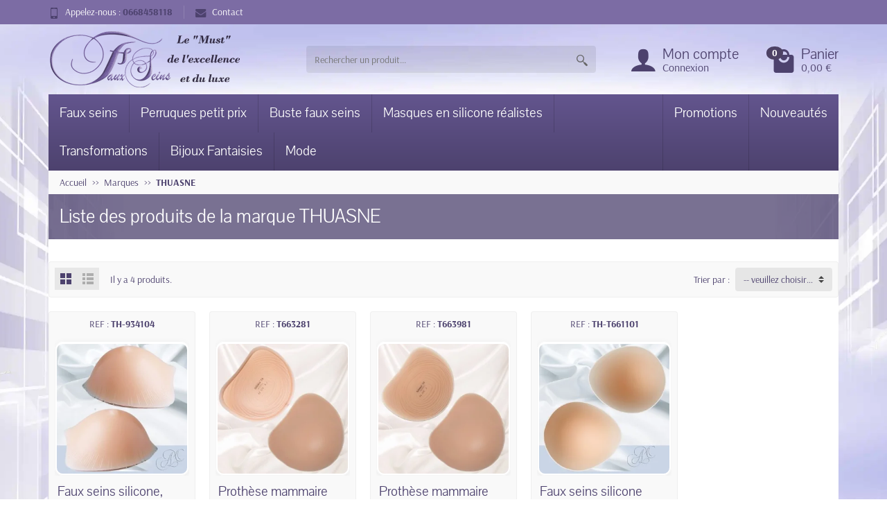

--- FILE ---
content_type: text/html; charset=utf-8
request_url: https://www.fauxseins.fr/brand/58-thuasne
body_size: 17733
content:
<!DOCTYPE html><html class="h-100 m-0" id="shop_1" lang="fr-FR"><head><link rel="preload" href="/themes/universal/assets/fonts/shop_1/arsenal-400.woff2" as="font" crossorigin><link rel="preload" href="/themes/universal/assets/fonts/shop_1/arsenal-700.woff2" as="font" crossorigin><link rel="preload" href="/themes/universal/assets/fonts/shop_1/pavanam-400.woff2" as="font" crossorigin><link rel="preload" href="/themes/universal/assets/fonts/icons/icomoon.css" as="style"><link rel="preload" href="/themes/universal/assets/fonts/icons/icomoon.woff2" as="font" crossorigin><link rel="preload" href="https://www.fauxseins.fr/themes/universal/assets/cache/theme-8fce4b417.css" as="style"><link rel="preload" href="https://www.fauxseins.fr/themes/universal/assets/cache/bottom-475036416.js" as="script"><meta charset="utf-8"><meta http-equiv="x-ua-compatible" content="ie=edge"><title>une gamme complète de prothèses seins externes</title><meta name="description" content="Les prothèses seins externes sont synonymes de sensation agréable et naturelle"><link rel="canonical" href="https://www.fauxseins.fr/brand/58-thuasne"> <script type="application/ld+json">{
    "@context" : "https://schema.org",
    "@type" : "Organization",
    "name" : "www.fauxseins.fr",
    "url" : "https://www.fauxseins.fr/",
          "logo" : {
        "@type" : "ImageObject",
        "url" : "https://www.fauxseins.fr/img/logo-1759859445.jpg"
      }
      }</script> <script type="application/ld+json">{
    "@context" : "https://schema.org",
    "@type" : "WebPage",
    "isPartOf" : {
      "@type" : "WebSite",
      "url" : "https://www.fauxseins.fr/",
      "name" : "www.fauxseins.fr"
    },
    "name" : "une gamme complète de prothèses seins externes",
    "url" : "https://www.fauxseins.fr/brand/58-thuasne"
  }</script> <script type="application/ld+json">{
      "@context" : "https://schema.org",
      "@type" : "BreadcrumbList",
      "itemListElement": [
                  {
            "@type" : "ListItem",
            "position" : 1,
            "name" : "Accueil",
            "item" : "https://www.fauxseins.fr/"
          },                  {
            "@type" : "ListItem",
            "position" : 2,
            "name" : "Marques",
            "item" : "https://www.fauxseins.fr/marques"
          },                  {
            "@type" : "ListItem",
            "position" : 3,
            "name" : "THUASNE",
            "item" : "https://www.fauxseins.fr/brand/58-thuasne"
          }              ]
    }</script> <script type="application/ld+json">{
    "@context" : "https://schema.org",
    "@type" : "ItemList",
    "itemListElement" : [
              {
          "@type" : "ListItem",
          "position" : 1,
          "name" : "Faux seins silicone, forme cœur",
          "url" : "https://www.fauxseins.fr/faux-seins-forme-coeur/11537-32617-faux-seins-silicone-forme-coeur.html#/2346-taille_faux_seins-bonnet_a_4/2401-mamelons-sans_mamelons"
        },              {
          "@type" : "ListItem",
          "position" : 2,
          "name" : "Prothèse mammaire soft &amp; light, forme coeur",
          "url" : "https://www.fauxseins.fr/faux-seins-forme-coeur/11462-32735-prothese-mammaire-soft-light-forme-coeur.html#/2369-differentes_options-la_paire/2373-taille_prothese-10_bonnet_d/2401-mamelons-sans_mamelons"
        },              {
          "@type" : "ListItem",
          "position" : 3,
          "name" : "Prothèse mammaire Elite, forme coeur",
          "url" : "https://www.fauxseins.fr/faux-seins-forme-coeur/11461-32810-prothese-mammaire-elite-forme-coeur.html#/2369-differentes_options-la_paire/2373-taille_prothese-10_bonnet_d/2401-mamelons-sans_mamelons"
        },              {
          "@type" : "ListItem",
          "position" : 4,
          "name" : "Faux seins silicone ovale",
          "url" : "https://www.fauxseins.fr/faux-seins-ovale/9628-32676-seins-silicone-forme-goutte-d-eau.html#/2346-taille_faux_seins-bonnet_a_4"
        }          ]
  }</script> <meta name="twitter:card" content="summary_large_image"><meta property="og:title" content="une gamme complète de prothèses seins externes"><meta property="og:description" content="Les prothèses seins externes sont synonymes de sensation agréable et naturelle"><meta property="og:url" content="https://www.fauxseins.fr/brand/58-thuasne"><meta property="og:site_name" content="www.fauxseins.fr"><meta property="og:type" content="website"><meta name="viewport" content="width=device-width, initial-scale=1, minimum-scale=1"><link rel="icon" type="image/vnd.microsoft.icon" href="https://www.fauxseins.fr/img/favicon.ico?1759916620"><link rel="shortcut icon" type="image/x-icon" href="https://www.fauxseins.fr/img/favicon.ico?1759916620"><link rel="stylesheet" href="https://www.fauxseins.fr/themes/universal/assets/cache/theme-8fce4b417.css" media="all"> <script>var LS_Meta = {"v":"6.6.10"};
          var NPRO_AJAX_URL = {"ajax_url":"https:\/\/www.fauxseins.fr\/module\/newsletterpro\/ajax"};
          var NewsletterProAppStorage = {"ajax_url":"https:\/\/www.fauxseins.fr\/module\/newsletterpro\/ajax","config":{"CROSS_TYPE_CLASS":"np-icon-cross_5"}};
          var NewsletterProAppTranslate = {"global":[],"ajax":{"Oops, an error has occurred.":"Oops, an error has occurred.","Error: The AJAX response is not JSON type.":"Error: The AJAX response is not JSON type."},"popup":{"Oops, an error has occurred.":"Oops, an error has occurred.","close in %s seconds":"close in %s seconds"}};
          var NewsletterPro_Data = {"ajax_url":"https:\/\/www.fauxseins.fr\/module\/newsletterpro\/ajax","isPS17":true,"psVersion":"1.7","configuration":{"CROSS_TYPE_CLASS":"np-icon-cross_5"}};
          var always_load_content = false;
          var baseDir = "https:\/\/www.fauxseins.fr";
          var blockwishlistController = "https:\/\/www.fauxseins.fr\/module\/blockwishlist\/action";
          var drs_id_category = false;
          var drs_id_product = false;
          var drs_secure_key = "a0dcdef46e32376677062fd5f8c69080";
          var drs_url = "\/brand\/58-thuasne";
          var is_mobile = false;
          var prestashop = {"cart":{"products":[],"totals":{"total":{"type":"total","label":"Total","amount":0,"value":"0,00\u00a0\u20ac"},"total_including_tax":{"type":"total","label":"Total TTC","amount":0,"value":"0,00\u00a0\u20ac"},"total_excluding_tax":{"type":"total","label":"Total HT :","amount":0,"value":"0,00\u00a0\u20ac"}},"subtotals":{"products":{"type":"products","label":"Sous-total","amount":0,"value":"0,00\u00a0\u20ac"},"discounts":null,"shipping":{"type":"shipping","label":"Livraison","amount":0,"value":""},"tax":null},"products_count":0,"summary_string":"0 articles","vouchers":{"allowed":0,"added":[]},"discounts":[],"minimalPurchase":0,"minimalPurchaseRequired":""},"currency":{"id":1,"name":"Euro","iso_code":"EUR","iso_code_num":"978","sign":"\u20ac"},"customer":{"lastname":null,"firstname":null,"email":null,"birthday":null,"newsletter":null,"newsletter_date_add":null,"optin":null,"website":null,"company":null,"siret":null,"ape":null,"is_logged":false,"gender":{"type":null,"name":null},"addresses":[]},"country":{"id_zone":1,"id_currency":0,"call_prefix":33,"iso_code":"FR","active":"1","contains_states":"0","need_identification_number":"0","need_zip_code":"1","zip_code_format":"NNNNN","display_tax_label":"0","name":"France","id":8},"language":{"name":"Fran\u00e7ais (French)","iso_code":"fr","locale":"fr-FR","language_code":"fr","active":"1","is_rtl":"0","date_format_lite":"d\/m\/Y","date_format_full":"d\/m\/Y H:i:s","id":1},"page":{"title":"","canonical":"https:\/\/www.fauxseins.fr\/brand\/58-thuasne","meta":{"title":"une gamme compl\u00e8te de proth\u00e8ses seins externes","description":"Les proth\u00e8ses seins externes sont synonymes de sensation agr\u00e9able et naturelle","keywords":"prothese seins externe","robots":"index"},"page_name":"manufacturer","body_classes":{"lang-fr":true,"lang-rtl":false,"country-FR":true,"currency-EUR":true,"layout-full-width":true,"page-manufacturer":true,"tax-display-disabled":true,"page-customer-account":false,"manufacturer-id-58":true,"manufacturer-THUASNE":true},"admin_notifications":[],"password-policy":{"feedbacks":{"0":"Tr\u00e8s faible","1":"Faible","2":"Moyenne","3":"Fort","4":"Tr\u00e8s fort","Straight rows of keys are easy to guess":"Les suites de touches sur le clavier sont faciles \u00e0 deviner","Short keyboard patterns are easy to guess":"Les mod\u00e8les courts sur le clavier sont faciles \u00e0 deviner.","Use a longer keyboard pattern with more turns":"Utilisez une combinaison de touches plus longue et plus complexe.","Repeats like \"aaa\" are easy to guess":"Les r\u00e9p\u00e9titions (ex. : \"aaa\") sont faciles \u00e0 deviner.","Repeats like \"abcabcabc\" are only slightly harder to guess than \"abc\"":"Les r\u00e9p\u00e9titions (ex. : \"abcabcabc\") sont seulement un peu plus difficiles \u00e0 deviner que \"abc\".","Sequences like abc or 6543 are easy to guess":"Les s\u00e9quences (ex. : abc ou 6543) sont faciles \u00e0 deviner.","Recent years are easy to guess":"Les ann\u00e9es r\u00e9centes sont faciles \u00e0 deviner.","Dates are often easy to guess":"Les dates sont souvent faciles \u00e0 deviner.","This is a top-10 common password":"Ce mot de passe figure parmi les 10 mots de passe les plus courants.","This is a top-100 common password":"Ce mot de passe figure parmi les 100 mots de passe les plus courants.","This is a very common password":"Ceci est un mot de passe tr\u00e8s courant.","This is similar to a commonly used password":"Ce mot de passe est similaire \u00e0 un mot de passe couramment utilis\u00e9.","A word by itself is easy to guess":"Un mot seul est facile \u00e0 deviner.","Names and surnames by themselves are easy to guess":"Les noms et les surnoms seuls sont faciles \u00e0 deviner.","Common names and surnames are easy to guess":"Les noms et les pr\u00e9noms courants sont faciles \u00e0 deviner.","Use a few words, avoid common phrases":"Utilisez quelques mots, \u00e9vitez les phrases courantes.","No need for symbols, digits, or uppercase letters":"Pas besoin de symboles, de chiffres ou de majuscules.","Avoid repeated words and characters":"\u00c9viter de r\u00e9p\u00e9ter les mots et les caract\u00e8res.","Avoid sequences":"\u00c9viter les s\u00e9quences.","Avoid recent years":"\u00c9vitez les ann\u00e9es r\u00e9centes.","Avoid years that are associated with you":"\u00c9vitez les ann\u00e9es qui vous sont associ\u00e9es.","Avoid dates and years that are associated with you":"\u00c9vitez les dates et les ann\u00e9es qui vous sont associ\u00e9es.","Capitalization doesn't help very much":"Les majuscules ne sont pas tr\u00e8s utiles.","All-uppercase is almost as easy to guess as all-lowercase":"Un mot de passe tout en majuscules est presque aussi facile \u00e0 deviner qu'un mot de passe tout en minuscules.","Reversed words aren't much harder to guess":"Les mots invers\u00e9s ne sont pas beaucoup plus difficiles \u00e0 deviner.","Predictable substitutions like '@' instead of 'a' don't help very much":"Les substitutions pr\u00e9visibles comme '\"@\" au lieu de \"a\" n'aident pas beaucoup.","Add another word or two. Uncommon words are better.":"Ajoutez un autre mot ou deux. Pr\u00e9f\u00e9rez les mots peu courants."}}},"shop":{"name":"www.fauxseins.fr","logo":"https:\/\/www.fauxseins.fr\/img\/logo-1759859445.jpg","stores_icon":"https:\/\/www.fauxseins.fr\/img\/logo_stores.png","favicon":"https:\/\/www.fauxseins.fr\/img\/favicon.ico"},"core_js_public_path":"\/themes\/","urls":{"base_url":"https:\/\/www.fauxseins.fr\/","current_url":"https:\/\/www.fauxseins.fr\/brand\/58-thuasne","shop_domain_url":"https:\/\/www.fauxseins.fr","img_ps_url":"https:\/\/www.fauxseins.fr\/img\/","img_cat_url":"https:\/\/www.fauxseins.fr\/img\/c\/","img_lang_url":"https:\/\/www.fauxseins.fr\/img\/l\/","img_prod_url":"https:\/\/www.fauxseins.fr\/img\/p\/","img_manu_url":"https:\/\/www.fauxseins.fr\/img\/m\/","img_sup_url":"https:\/\/www.fauxseins.fr\/img\/su\/","img_ship_url":"https:\/\/www.fauxseins.fr\/img\/s\/","img_store_url":"https:\/\/www.fauxseins.fr\/img\/st\/","img_col_url":"https:\/\/www.fauxseins.fr\/img\/co\/","img_url":"https:\/\/www.fauxseins.fr\/themes\/universal\/assets\/img\/","css_url":"https:\/\/www.fauxseins.fr\/themes\/universal\/assets\/css\/","js_url":"https:\/\/www.fauxseins.fr\/themes\/universal\/assets\/js\/","pic_url":"https:\/\/www.fauxseins.fr\/upload\/","theme_assets":"https:\/\/www.fauxseins.fr\/themes\/universal\/assets\/","theme_dir":"https:\/\/www.fauxseins.fr\/themes\/universal\/","pages":{"address":"https:\/\/www.fauxseins.fr\/adresse","addresses":"https:\/\/www.fauxseins.fr\/adresses","authentication":"https:\/\/www.fauxseins.fr\/connexion","manufacturer":"https:\/\/www.fauxseins.fr\/marques","cart":"https:\/\/www.fauxseins.fr\/panier","category":"https:\/\/www.fauxseins.fr\/index.php?controller=category","cms":"https:\/\/www.fauxseins.fr\/index.php?controller=cms","contact":"https:\/\/www.fauxseins.fr\/nous-contacter","discount":"https:\/\/www.fauxseins.fr\/reduction","guest_tracking":"https:\/\/www.fauxseins.fr\/suivi-commande-invite","history":"https:\/\/www.fauxseins.fr\/historique-commandes","identity":"https:\/\/www.fauxseins.fr\/identite","index":"https:\/\/www.fauxseins.fr\/","my_account":"https:\/\/www.fauxseins.fr\/mon-compte","order_confirmation":"https:\/\/www.fauxseins.fr\/confirmation-commande","order_detail":"https:\/\/www.fauxseins.fr\/index.php?controller=order-detail","order_follow":"https:\/\/www.fauxseins.fr\/suivi-commande","order":"https:\/\/www.fauxseins.fr\/commande","order_return":"https:\/\/www.fauxseins.fr\/index.php?controller=order-return","order_slip":"https:\/\/www.fauxseins.fr\/avoirs","pagenotfound":"https:\/\/www.fauxseins.fr\/page-introuvable","password":"https:\/\/www.fauxseins.fr\/recuperation-mot-de-passe","pdf_invoice":"https:\/\/www.fauxseins.fr\/index.php?controller=pdf-invoice","pdf_order_return":"https:\/\/www.fauxseins.fr\/index.php?controller=pdf-order-return","pdf_order_slip":"https:\/\/www.fauxseins.fr\/index.php?controller=pdf-order-slip","prices_drop":"https:\/\/www.fauxseins.fr\/promotions","product":"https:\/\/www.fauxseins.fr\/index.php?controller=product","registration":"https:\/\/www.fauxseins.fr\/index.php?controller=registration","search":"https:\/\/www.fauxseins.fr\/recherche","sitemap":"https:\/\/www.fauxseins.fr\/plan-site","stores":"https:\/\/www.fauxseins.fr\/magasins","supplier":"https:\/\/www.fauxseins.fr\/fournisseur","new_products":"https:\/\/www.fauxseins.fr\/nouveaux-produits","brands":"https:\/\/www.fauxseins.fr\/marques","register":"https:\/\/www.fauxseins.fr\/index.php?controller=registration","order_login":"https:\/\/www.fauxseins.fr\/commande?login=1"},"alternative_langs":[],"actions":{"logout":"https:\/\/www.fauxseins.fr\/?mylogout="},"no_picture_image":{"bySize":{"small_default":{"url":"https:\/\/www.fauxseins.fr\/img\/p\/fr-default-small_default.jpg","width":50,"height":50},"small_portrait_default":{"url":"https:\/\/www.fauxseins.fr\/img\/p\/fr-default-small_portrait_default.jpg","width":50,"height":75},"medium_default":{"url":"https:\/\/www.fauxseins.fr\/img\/p\/fr-default-medium_default.jpg","width":100,"height":100},"cart_default":{"url":"https:\/\/www.fauxseins.fr\/img\/p\/fr-default-cart_default.jpg","width":100,"height":100},"medium_portrait_default":{"url":"https:\/\/www.fauxseins.fr\/img\/p\/fr-default-medium_portrait_default.jpg","width":100,"height":150},"home_default":{"url":"https:\/\/www.fauxseins.fr\/img\/p\/fr-default-home_default.jpg","width":280,"height":280},"home_portrait_default":{"url":"https:\/\/www.fauxseins.fr\/img\/p\/fr-default-home_portrait_default.jpg","width":360,"height":540},"large_default":{"url":"https:\/\/www.fauxseins.fr\/img\/p\/fr-default-large_default.jpg","width":800,"height":800},"large_portrait_default":{"url":"https:\/\/www.fauxseins.fr\/img\/p\/fr-default-large_portrait_default.jpg","width":800,"height":800}},"small":{"url":"https:\/\/www.fauxseins.fr\/img\/p\/fr-default-small_default.jpg","width":50,"height":50},"medium":{"url":"https:\/\/www.fauxseins.fr\/img\/p\/fr-default-medium_portrait_default.jpg","width":100,"height":150},"large":{"url":"https:\/\/www.fauxseins.fr\/img\/p\/fr-default-large_portrait_default.jpg","width":800,"height":800},"legend":""}},"configuration":{"display_taxes_label":false,"display_prices_tax_incl":true,"is_catalog":false,"show_prices":true,"opt_in":{"partner":true},"quantity_discount":{"type":"discount","label":"Remise sur prix unitaire"},"voucher_enabled":0,"return_enabled":0},"field_required":[],"breadcrumb":{"links":[{"title":"Accueil","url":"https:\/\/www.fauxseins.fr\/"},{"title":"Marques","url":"https:\/\/www.fauxseins.fr\/marques"},{"title":"THUASNE","url":"https:\/\/www.fauxseins.fr\/brand\/58-thuasne"}],"count":3},"link":{"protocol_link":"https:\/\/","protocol_content":"https:\/\/"},"time":1768828402,"static_token":"68a5ab7b32324e6aae6843e3102a1f3f","token":"ab81590a7b52a844b28f8c92eb8fe40a","debug":false};
          var productsAlreadyTagged = [];
          var psemailsubscription_subscription = "https:\/\/www.fauxseins.fr\/module\/ps_emailsubscription\/subscription";
          var removeFromWishlistUrl = "https:\/\/www.fauxseins.fr\/module\/blockwishlist\/action?action=deleteProductFromWishlist";
          var ssIsCeInstalled = false;
          var ss_link_image_webp = "https:\/\/www.fauxseins.fr\/modules\/ets_superspeed\/views\/img\/en.webp";
          var steasyvideo = {"miniature":{"current":[],"desktop":{"display":2,"selector":".js-product-miniature","video_selector":".product-thumbnail","video_append":0,"video_position":0,"button_selector":".thumbnail-top","button_append":0,"button_position":0,"button_layout":0,"button_hide":1,"video_template":"","button_template":"","player_settings":{"autoplay":0,"muted":1,"loop":1,"controls":1},"hover_element":""},"mobile":{"display":2,"selector":".js-product-miniature","video_selector":".product-thumbnail","video_append":0,"video_position":0,"button_selector":".thumbnail-top","button_append":0,"button_position":0,"button_layout":0,"button_hide":1,"video_template":"","button_template":"","player_settings":{"autoplay":1,"muted":1,"loop":1,"controls":0}}},"gallery":{"current":[],"desktop":{"display":7,"video_selector":".page-product:not(.modal-open) .images-container .product-cover","video_append":0,"video_position":0,"button_selector":".page-product:not(.modal-open) .images-container .product-cover","button_append":0,"button_position":0,"button_layout":3,"button_hide":1,"close_video":0,"type":0,"thumbnail_type":5,"slider_append":0,"thumbnail_append":0,"slider_selector":"","thumbnail_selector":"","thumbnail_item_selector":".images-container .thumb-container","has_custom_button_template":false,"has_custom_video_template":false,"player_settings":{"autoplay":0,"muted":1,"loop":1,"controls":1}},"mobile":{"display":0,"video_selector":".page-product:not(.modal-open) .images-container .product-cover","video_append":0,"video_position":0,"button_selector":".page-product:not(.modal-open) .images-container .product-cover","button_append":0,"button_position":0,"button_layout":0,"button_hide":1,"close_video":0,"type":0,"thumbnail_type":5,"slider_append":0,"thumbnail_append":0,"slider_selector":"","thumbnail_selector":"","thumbnail_item_selector":".images-container .thumb-container","has_custom_button_template":false,"has_custom_video_template":false,"player_settings":{"autoplay":1,"muted":1,"loop":1,"controls":1}},"quickview":{"display":0,"video_selector":".modal.quickview .images-container .product-cover","video_append":0,"video_position":0,"button_selector":".modal.quickview .images-container .product-cover","button_append":0,"button_position":0,"button_layout":0,"button_hide":1,"close_video":0,"type":0,"thumbnail_type":5,"slider_append":0,"thumbnail_append":0,"slider_selector":"","thumbnail_selector":"","thumbnail_item_selector":".images-container .thumb-container","has_custom_button_template":false,"has_custom_video_template":false,"player_settings":{"autoplay":1,"muted":1,"loop":1,"controls":1}}},"theme_name":"universal","maximum_tries":10,"play_video_text":"Lire la vid\u00e9o","get_videos_url":"https:\/\/www.fauxseins.fr\/module\/steasyvideo\/ajax"};
          var wishlistAddProductToCartUrl = "https:\/\/www.fauxseins.fr\/module\/blockwishlist\/action?action=addProductToCart";
          var wishlistUrl = "https:\/\/www.fauxseins.fr\/module\/blockwishlist\/view";
        var statictoken = "68a5ab7b32324e6aae6843e3102a1f3f";
    var listdisplay = 1;
    var listproducts = 4;
    var listbutton = 0;
    var menuwidth = "page";</script> <script type="text/javascript">var sp_link_base ='https://www.fauxseins.fr';</script> <style></style> <script type="text/javascript">function renderDataAjax(jsonData)
{
    for (var key in jsonData) {
	    if(key=='java_script')
        {
            $('body').append(jsonData[key]);
        }
        else
            if($('#ets_speed_dy_'+key).length)
            {
                if($('#ets_speed_dy_'+key+' #layer_cart').length)
                {
                    $('#ets_speed_dy_'+key).before($('#ets_speed_dy_'+key+' #layer_cart').clone());
                    $('#ets_speed_dy_'+key+' #layer_cart').remove();
                    $('#layer_cart').before('<div class="layer_cart_overlay"></div>');
                }
                $('.ets_speed_dynamic_hook[id="ets_speed_dy_'+key+'"]').replaceWith(jsonData[key]);
            }
              
    }
    if($('#header .shopping_cart').length && $('#header .cart_block').length)
    {
        var shopping_cart = new HoverWatcher('#header .shopping_cart');
        var cart_block = new HoverWatcher('#header .cart_block');
        $("#header .shopping_cart a:first").hover(
    		function(){
    			if (ajaxCart.nb_total_products > 0 || parseInt($('.ajax_cart_quantity').html()) > 0)
    				$("#header .cart_block").stop(true, true).slideDown(450);
    		},
    		function(){
    			setTimeout(function(){
    				if (!shopping_cart.isHoveringOver() && !cart_block.isHoveringOver())
    					$("#header .cart_block").stop(true, true).slideUp(450);
    			}, 200);
    		}
    	);
    }
    if(typeof jsonData.custom_js!== undefined && jsonData.custom_js)
        $('head').append('<script src="'+sp_link_base+'/modules/ets_superspeed/views/js/script_custom.js">');
}</script> <style>.layered_filter_ul .radio,.layered_filter_ul .checkbox {
    display: inline-block;
}
.ets_speed_dynamic_hook .cart-products-count{
    display:none!important;
}
.ets_speed_dynamic_hook .ajax_cart_quantity ,.ets_speed_dynamic_hook .ajax_cart_product_txt,.ets_speed_dynamic_hook .ajax_cart_product_txt_s{
    display:none!important;
}
.ets_speed_dynamic_hook .shopping_cart > a:first-child:after {
    display:none!important;
}</style><script async src="https://www.googletagmanager.com/gtag/js?id=GA4-398016745"></script> <script>window.dataLayer = window.dataLayer || [];
  function gtag(){dataLayer.push(arguments);}
  gtag('js', new Date());
  gtag(
    'config',
    'GA4-398016745',
    {
      'debug_mode':false
                      }
  );</script> <style type="text/css">/* 
        CSS
        Custom Style Sheet with ultimatebackground01 module
    */

    html {
        height: auto;
        min-height: 100%;
        background: none;
    }
    body {
                
        
                    background-image: url('/modules/ultimatebackground01/views/upload/background_image-s1.webp?1759854820') !important;
            background-repeat: no-repeat !important;
            background-position: center top !important;
            background-size: cover !important;            background-attachment: fixed !important;            }</style> <script>var pluginData = pluginData ? pluginData : { };
    pluginData['bx'] = pluginData['bx'] ? pluginData['bx'] : { };
    pluginData['bx'].translation = {"error":{"carrierNotFound":"Unable to find carrier","couldNotSelectPoint":"An error occurred during parcel point selection"},"text":{"openingHours":"Opening hours","chooseParcelPoint":"Choose this parcel point","closeMap":"Close map","closedLabel":"Closed     "},"day":{"MONDAY":"monday","TUESDAY":"tuesday","WEDNESDAY":"wednesday","THURSDAY":"thursday","FRIDAY":"friday","SATURDAY":"saturday","SUNDAY":"sunday"},"distance":"%s km away"};
    pluginData['bx'].mapUrl = "https://maps.boxtal.com/styles/boxtal/style.json?access_token=eyJhbGciOiJSUzI1NiIsInR5cCI6IkpXVCJ9.[base64].[base64]";
    pluginData['bx'].mapLogoImageUrl = "https://resource.boxtal.com/images/boxtal-maps.svg";
    pluginData['bx'].mapLogoHrefUrl = "https://www.boxtal.com";
    pluginData['bx'].ajaxUrl = "https://www.fauxseins.fr/module/boxtalconnect/ajax";
    pluginData['bx'].token = "68a5ab7b32324e6aae6843e3102a1f3f";</script> <meta name="generator" content="Powered by Creative Slider 6.6.10 - Multi-Purpose, Responsive, Parallax, Mobile-Friendly Slider Module for PrestaShop." /><style>.video-js .vjs-control-bar,.video-js .vjs-menu-button .vjs-menu-content{background-color: #4d426e; }.video-js{color: #ffffff; }.video-js .vjs-big-play-button{border-width: 0px; }.st_easy_video_close .vjs-icon-placeholder{border-width: 0px; }.st_easy_video_box.st_easy_video_box_absolute{z-index: 9;}.st_easy_video_btn{z-index: 10;}.st_easy_video_play_1.st_easy_video_btn_absolute{ top: auto;left: 10px;right: auto; bottom: 0px; }.st_easy_video_play_1 .st_play_video_text{color: #ffffff; }.st_easy_video_play_1 .st_play_video_text{background-color: #5b4e82;padding: 0 3px 1px;}.st_easy_video_close_1.st_easy_video_btn_absolute{ top: 0px;left: auto;right: 0px; bottom: auto; }.st_easy_video_play_icon.st_easy_video_btn_absolute{ margin-left: -18px;margin-top: -18px;top: 50%;left: 50%;right: auto; bottom: auto; }.st_easy_video_play_1 .vjs-icon-placeholder{color: #ffffff; }.st_easy_video_play_1 .vjs-icon-placeholder{background-color: #5b4e82; }.st_easy_video_play_1 .vjs-icon-placeholder{border-width: 0px; }.st_easy_video_close_1 .vjs-icon-placeholder{border-width: 0px; }.st_easy_video_play_icon .vjs-icon-placeholder{border-width: 0px; }.js-product-miniature .st_easy_video_box.st_easy_video_box_absolute{z-index: 1;}.js-product-miniature .st_easy_video_btn{z-index: 2;}.st_easy_video_play_0.st_easy_video_btn_absolute{ top: auto;left: auto;right: 10px; bottom: 10px; }.st_easy_video_close_0.st_easy_video_btn_absolute{ top: 0px;left: auto;right: 0px; bottom: auto; }.st_easy_video_play_0 .vjs-icon-placeholder{color: #ffffff; }.st_easy_video_play_0 .vjs-icon-placeholder{background-color: rgba(91,78,130,0.6); }.st_easy_video_play_0:hover .vjs-icon-placeholder{color:#ffffff;}.st_easy_video_play_0:hover .vjs-icon-placeholder{background-color: rgba(91,78,130,0.6);  border-color:: rgba(91,78,130,0.6);}.st_easy_video_play_0 .vjs-icon-placeholder{border-width: 0px; }.st_easy_video_close_0 .vjs-icon-placeholder{border-width: 0px; }.modal.quickview .st_easy_video_box.st_easy_video_box_absolute, .stsb_side_panel_show[data-elementor-type="quickview"] .st_easy_video_box.st_easy_video_box_absolute{z-index: 9;}.modal.quickview .st_easy_video_btn, .stsb_side_panel_show[data-elementor-type="quickview"] .st_easy_video_btn{z-index: 10;}.modal.quickview .st_easy_video_play_1.st_easy_video_btn_absolute, .stsb_side_panel_show[data-elementor-type="quickview"] .st_easy_video_play_1.st_easy_video_btn_absolute{ margin-left: -0px;margin-top: -0px;top: 50%;left: 50%;right: auto; bottom: auto; }.modal.quickview .st_easy_video_close_1.st_easy_video_btn_absolute, .stsb_side_panel_show[data-elementor-type="quickview"] .st_easy_video_close_1.st_easy_video_btn_absolute{ top: 0px;left: auto;right: 0px; bottom: auto; }.modal.quickview .st_easy_video_play_icon.st_easy_video_btn_absolute, .stsb_side_panel_show[data-elementor-type="quickview"] .st_easy_video_play_icon.st_easy_video_btn_absolute{ margin-left: -18px;margin-top: -18px;top: 50%;left: 50%;right: auto; bottom: auto; }.modal.quickview .st_easy_video_play_1 .vjs-icon-placeholder, .stsb_side_panel_show[data-elementor-type="quickview"] .st_easy_video_play_1 .vjs-icon-placeholder{border-width: 0px; }.modal.quickview .st_easy_video_close_1 .vjs-icon-placeholder, .stsb_side_panel_show[data-elementor-type="quickview"] .st_easy_video_close_1 .vjs-icon-placeholder{border-width: 0px; }.modal.quickview .st_easy_video_play_icon .vjs-icon-placeholder, .stsb_side_panel_show[data-elementor-type="quickview"] .st_easy_video_play_icon .vjs-icon-placeholder{border-width: 0px; }/* Bouton play Video.js – visible en permanence, haut à droite */
.video-js .vjs-big-play-button {
  top: 12px !important;
  right: 12px !important;
  bottom: auto !important;
  left: auto !important;
  margin: 0 !important;
  transform: none !important;

  font-size: 2.2em !important;
  border-radius: 999px !important;
 background-color: rgba(91,78,130,1) !important; /* couleur boutique #5b4e82 */
  border: none !important;
  opacity: 1 !important; /* TOUJOURS visible */
}</style> <script type="text/javascript">/**
* Since 2013 Ovidiu Cimpean
*
* Ovidiu Cimpean - Newsletter Pro © All rights reserved.
*
* DISCLAIMER
*
* Do not edit, modify or copy this file.
* If you wish to customize it, contact us at addons4prestashop@gmail.com.
*
* @author    Ovidiu Cimpean <addons4prestashop@gmail.com>
* @copyright Since 2013 Ovidiu Cimpean
* @license   Do not edit, modify or copy this file
* @version   Release: 4
*/

var NewsletterPro_Ready = NewsletterPro_Ready || ({
	init: function() {
		this.callbacks = [];
		return this;
	},

	load: function(callback) {
		this.callbacks.push(callback);
	},

	dispatch: function(box) {
		for (var i = 0; i < this.callbacks.length; i++) {
			this.callbacks[i](box);
		}
	}
}.init());</script> </head><body class="lang-fr country-fr currency-eur layout-full-width page-manufacturer tax-display-disabled manufacturer-id-58 manufacturer-thuasne h-100 d-flex flex-column" id="manufacturer"><header class="flex-shrink-0" id="header-container"><div class="header-banner"></div><div class="header-nav w-100"><div class="container d-flex align-items-center h-100"><div class="pointer hidden-lg-up mr-2 pr-2 pr-sm-3" id="menu-icon"> <i class="icon-list-single text-primary mr-2" aria-hidden="true"></i> <span class="text-uppercase align-bottom hidden-xs-down">Menu</span></div><div class="header-nav-links d-flex align-items-center hidden-sm-down mr-auto"><div class="link-phone header-nav-link mr-3 pr-3"> <i class="icon-mobile text-primary mr-2" aria-hidden="true"></i>Appelez-nous : <span class="text-primary font-weight-bold">0668458118</span></div><div class="link-contact header-nav-link"> <span data-ob="aHR0cHM6Ly93d3cuZmF1eHNlaW5zLmZyL25vdXMtY29udGFjdGVy"> <i class="icon-mail text-primary mr-2" aria-hidden="true"></i>Contact </span></div></div><div class="mobile-user-info hidden-md-up ml-auto"> <span class="d-block mt-1 mr-1" data-ob="aHR0cHM6Ly93d3cuZmF1eHNlaW5zLmZyL21vbi1jb21wdGU="> <i class="icon-user text-primary" aria-hidden="true"></i> </span></div><div class="mobile-shopping-cart hidden-md-up ml-2 pl-2"> <span class="d-block ml-1" data-ob="aHR0cHM6Ly93d3cuZmF1eHNlaW5zLmZyL3Bhbmllcj9hY3Rpb249c2hvdw=="> <i class="icon-shopping-basket-round text-primary" aria-hidden="true"></i> <span class="badge badge-primary rounded-circle ml-2 px-2">0</span> </span></div></div></div><div class="header-top"><div class="container d-flex justify-content-center justify-content-md-between align-items-center py-2"> <a class="mr-0 mr-md-auto" id="header-logo" href="https://www.fauxseins.fr/"> <img src="https://www.fauxseins.fr/img/logo-1759859445.jpg" alt="www.fauxseins.fr" width="280" height="85" decoding="async"> </a><div id="_desktop_search_widget" class="flex-grow-1 hidden-md-down"><div class="search-widget p-3 p-lg-0" id="search_widget" data-search-controller-url="//www.fauxseins.fr/recherche"><form class="needs-validation" method="get" action="//www.fauxseins.fr/recherche" role="search"><input name="controller" type="hidden" value="search"><div class="input-group rounded"> <input class="search_query form-control" name="s" type="text" placeholder="Rechercher un produit..." aria-label="Rechercher un produit" required> <span class="input-group-btn"> <button class="btn px-1" type="submit" aria-label="Rechercher un produit"> <i class="icon-magnifier position-static" aria-hidden="true"></i> </button> </span></div></form></div></div><div class="user-info position-relative hidden-sm-down"><span class="account-block d-flex align-items-end pointer" tabindex="0"> <i class="icon-user d-block text-primary" aria-hidden="true"></i> <span class="ml-2"> <span class="h3 d-block mb-0">Mon compte</span> <span class="login text-primary">Connexion</span> </span> </span><div class="user-block card card-block position-absolute hidden py-2 mt-1"><div class="d-flex flex-column"> <span class="py-2" data-ob="aHR0cHM6Ly93d3cuZmF1eHNlaW5zLmZyL21vbi1jb21wdGU=">Mon compte</span> <span class="border-top py-2" data-ob="aHR0cHM6Ly93d3cuZmF1eHNlaW5zLmZyL2lkZW50aXRl">Mes informations</span> <span class="border-top py-2" data-ob="aHR0cHM6Ly93d3cuZmF1eHNlaW5zLmZyL2FkcmVzc2Vz">Mes adresses</span> <span class="border-top py-2" data-ob="aHR0cHM6Ly93d3cuZmF1eHNlaW5zLmZyL2hpc3RvcmlxdWUtY29tbWFuZGVz">Mes commandes</span> <span class="login border-top text-primary pt-2 pb-1" data-ob="aHR0cHM6Ly93d3cuZmF1eHNlaW5zLmZyL21vbi1jb21wdGU=">Connexion</span> <span> ou <span class="text-primary" data-ob="aHR0cHM6Ly93d3cuZmF1eHNlaW5zLmZyL2luZGV4LnBocD9jb250cm9sbGVyPXJlZ2lzdHJhdGlvbg==">Créer un compte</span> </span></div></div></div><div class="position-relative hidden-sm-down" id="shopping-cart"><div class="blockcart" data-refresh-url="//www.fauxseins.fr/module/ps_shoppingcart/ajax"><span class="shopping-cart-block d-flex align-items-end pointer ml-5" tabindex="0"> <span class="position-relative"> <i class="icon-shopping-bag-paper d-block text-primary" aria-hidden="true"></i> <span class="shopping-cart-products-count badge badge-secondary position-absolute rounded-circle px-2">0</span> </span> <span class="ml-2"> <span class="shopping-cart-title h3 d-block mb-0">Panier</span> <span class="shopping-cart-total text-primary">0,00&nbsp;€</span> </span> </span><div class="shopping-cart-details card card-block position-absolute hidden mt-1"><div class="text-center">Votre panier est vide</div></div></div></div></div></div><div class="header-menu "><div class="container"><nav class="menu js-top-menu menu-bg d-flex position-relative hidden-md-down" id="_desktop_top_menu"><ul class="top-menu list-unstyled d-lg-flex flex-wrap mr-auto" id="top-menu" data-depth="0"><li class="category-755 category "> <span class="dropdown-item bg-transparent position-relative text-wrap " data-ob="aHR0cHM6Ly93d3cuZmF1eHNlaW5zLmZyLzc1NS1mYXV4LXNlaW5z" data-depth="0"> Faux seins <span class="collapse-icon navbar-toggler d-flex align-items-center position-absolute h-100 hidden-lg-up py-0 px-3" data-toggle="collapse" data-target="#top_sub_menu_category-755"> <i class="icon-angle-down" aria-hidden="true"></i> </span> </span><div class="collapse sub-menu js-sub-menu bg-white" id="top_sub_menu_category-755" data-parent="#top-menu"><ul class="top-menu list-unstyled d-lg-flex flex-wrap mr-auto" data-depth="1"><li class="category-788 category col-lg-2"> <span class="dropdown-item dropdown-submenu bg-transparent position-relative text-wrap " data-ob="aHR0cHM6Ly93d3cuZmF1eHNlaW5zLmZyLzc4OC1mYXV4LXNlaW5zLXBldGl0LXByaXg=" data-depth="1"> Faux seins petit prix </span></li><li class="category-995 category col-lg-2"> <span class="dropdown-item dropdown-submenu bg-transparent position-relative text-wrap " data-ob="aHR0cHM6Ly93d3cuZmF1eHNlaW5zLmZyLzk5NS1saW5nZXJpZS1zcGVjaWFsLWZhdXgtc2VpbnM=" data-depth="1"> Lingerie spécial faux seins <span class="collapse-icon navbar-toggler d-flex align-items-center position-absolute h-100 hidden-lg-up py-0 px-3" data-toggle="collapse" data-target="#top_sub_menu_category-995"> <i class="icon-angle-down" aria-hidden="true"></i> </span> </span><div class="collapse sub-sub-menu bg-white" id="top_sub_menu_category-995" data-parent=".sub-menu.show"><ul class="top-menu list-unstyled mr-auto" data-depth="2"><li class="category-542 category "> <span class="dropdown-item bg-transparent position-relative text-wrap " data-ob="aHR0cHM6Ly93d3cuZmF1eHNlaW5zLmZyLzU0Mi1zb3V0aWVuLWdvcmdlLWZhdXgtc2VpbnM=" data-depth="2"> Soutien-gorge faux seins </span></li><li class="category-923 category "> <span class="dropdown-item bg-transparent position-relative text-wrap " data-ob="aHR0cHM6Ly93d3cuZmF1eHNlaW5zLmZyLzkyMy1lbnNlbWJsZS1saW5nZXJpZS1zcGVjaWFsLWZhdXgtc2VpbnM=" data-depth="2"> Ensemble lingerie spécial faux seins </span></li></ul></div></li><li class="category-915 category col-lg-2"> <span class="dropdown-item dropdown-submenu bg-transparent position-relative text-wrap " data-ob="aHR0cHM6Ly93d3cuZmF1eHNlaW5zLmZyLzkxNS1mYXV4LXNlaW5zLWF1dG8tYWRoZXJlbnRz" data-depth="1"> Faux seins auto-adhérents </span></li><li class="category-687 category col-lg-2"> <span class="dropdown-item dropdown-submenu bg-transparent position-relative text-wrap " data-ob="aHR0cHM6Ly93d3cuZmF1eHNlaW5zLmZyLzY4Ny1mYXV4LXNlaW5zLWFzeW1ldHJpcXVl" data-depth="1"> Faux seins asymétrique </span></li><li class="category-686 category col-lg-2"> <span class="dropdown-item dropdown-submenu bg-transparent position-relative text-wrap " data-ob="aHR0cHM6Ly93d3cuZmF1eHNlaW5zLmZyLzY4Ni1mYXV4LXNlaW5zLXRyaWFuZ2xl" data-depth="1"> Faux seins symétrique </span></li><li class="category-775 category col-lg-2"> <span class="dropdown-item dropdown-submenu bg-transparent position-relative text-wrap " data-ob="aHR0cHM6Ly93d3cuZmF1eHNlaW5zLmZyLzc3NS1mYXV4LXNlaW5zLW92YWxl" data-depth="1"> Faux seins ovale </span></li><li class="category-828 category col-lg-2"> <span class="dropdown-item dropdown-submenu bg-transparent position-relative text-wrap " data-ob="aHR0cHM6Ly93d3cuZmF1eHNlaW5zLmZyLzgyOC1mYXV4LXNlaW5zLWZvcm1lLWNvZXVy" data-depth="1"> Faux seins forme coeur </span></li><li class="category-873 category col-lg-2"> <span class="dropdown-item dropdown-submenu bg-transparent position-relative text-wrap " data-ob="aHR0cHM6Ly93d3cuZmF1eHNlaW5zLmZyLzg3My1mYXV4LXNlaW4tdmVuZHUtYS1sLXVuaXRl" data-depth="1"> Faux sein - vendu à l&#039;unité </span></li><li class="category-917 category col-lg-2"> <span class="dropdown-item dropdown-submenu bg-transparent position-relative text-wrap " data-ob="aHR0cHM6Ly93d3cuZmF1eHNlaW5zLmZyLzkxNy1jb3Vzc2luZXRzLXNpbGljb25l" data-depth="1"> Coussinets silicone </span></li><li class="category-1002 category col-lg-2"> <span class="dropdown-item dropdown-submenu bg-transparent position-relative text-wrap " data-ob="aHR0cHM6Ly93d3cuZmF1eHNlaW5zLmZyLzEwMDItYWNjZXNzb2lyZXMtZmF1eC1zZWlucw==" data-depth="1"> Accessoires faux seins </span></li></ul></div></li><li class="category-307 category "> <span class="dropdown-item bg-transparent position-relative text-wrap " data-ob="aHR0cHM6Ly93d3cuZmF1eHNlaW5zLmZyLzMwNy1wZXJydXF1ZXMtcGV0aXQtcHJpeA==" data-depth="0"> Perruques petit prix <span class="collapse-icon navbar-toggler d-flex align-items-center position-absolute h-100 hidden-lg-up py-0 px-3" data-toggle="collapse" data-target="#top_sub_menu_category-307"> <i class="icon-angle-down" aria-hidden="true"></i> </span> </span><div class="collapse sub-menu js-sub-menu bg-white" id="top_sub_menu_category-307" data-parent="#top-menu"><ul class="top-menu list-unstyled d-lg-flex flex-wrap mr-auto" data-depth="1"><li class="category-326 category col-lg-2"> <span class="dropdown-item dropdown-submenu bg-transparent position-relative text-wrap " data-ob="aHR0cHM6Ly93d3cuZmF1eHNlaW5zLmZyLzMyNi1wZXJydXF1ZXMtY291cnRlcw==" data-depth="1"> Perruques courtes </span></li><li class="category-740 category col-lg-2"> <span class="dropdown-item dropdown-submenu bg-transparent position-relative text-wrap " data-ob="aHR0cHM6Ly93d3cuZmF1eHNlaW5zLmZyLzc0MC1wZXJydXF1ZXMtbWktbG9uZ3Vlcw==" data-depth="1"> Perruques mi-longues </span></li><li class="category-739 category col-lg-2"> <span class="dropdown-item dropdown-submenu bg-transparent position-relative text-wrap " data-ob="aHR0cHM6Ly93d3cuZmF1eHNlaW5zLmZyLzczOS1wZXJydXF1ZXMtbG9uZ3Vlcw==" data-depth="1"> Perruques longues </span></li><li class="category-738 category col-lg-2"> <span class="dropdown-item dropdown-submenu bg-transparent position-relative text-wrap " data-ob="aHR0cHM6Ly93d3cuZmF1eHNlaW5zLmZyLzczOC1hY2Nlc3NvaXJlcy1ldC1zb2lucw==" data-depth="1"> Accessoires et Soins </span></li><li class="category-994 category col-lg-2"> <span class="dropdown-item dropdown-submenu bg-transparent position-relative text-wrap " data-ob="aHR0cHM6Ly93d3cuZmF1eHNlaW5zLmZyLzk5NC1tYW5uZXF1aW4tZC1vY2Nhc2lvbg==" data-depth="1"> Mannequin d&#039;occasion </span></li></ul></div></li><li class="category-849 category "> <span class="dropdown-item bg-transparent position-relative text-wrap " data-ob="aHR0cHM6Ly93d3cuZmF1eHNlaW5zLmZyLzg0OS1idXN0ZS1mYXV4LXNlaW5z" data-depth="0"> Buste faux seins <span class="collapse-icon navbar-toggler d-flex align-items-center position-absolute h-100 hidden-lg-up py-0 px-3" data-toggle="collapse" data-target="#top_sub_menu_category-849"> <i class="icon-angle-down" aria-hidden="true"></i> </span> </span><div class="collapse sub-menu js-sub-menu bg-white" id="top_sub_menu_category-849" data-parent="#top-menu"><ul class="top-menu list-unstyled d-lg-flex flex-wrap mr-auto" data-depth="1"><li class="category-965 category col-lg-2"> <span class="dropdown-item dropdown-submenu bg-transparent position-relative text-wrap " data-ob="aHR0cHM6Ly93d3cuZmF1eHNlaW5zLmZyLzk2NS1idXN0ZS1mYXV4LXNlaW5zLXBldGl0cy1wcml4" data-depth="1"> Buste faux seins petits prix </span></li><li class="category-943 category col-lg-2"> <span class="dropdown-item dropdown-submenu bg-transparent position-relative text-wrap " data-ob="aHR0cHM6Ly93d3cuZmF1eHNlaW5zLmZyLzk0My1idXN0ZS1sb25nLWZhdXgtc2VpbnMtc2lsaWNvbmU=" data-depth="1"> Buste court faux seins silicone </span></li><li class="category-966 category col-lg-2"> <span class="dropdown-item dropdown-submenu bg-transparent position-relative text-wrap " data-ob="aHR0cHM6Ly93d3cuZmF1eHNlaW5zLmZyLzk2Ni1idXN0ZS1sb25nLWZhdXgtc2VpbnMtc2lsaWNvbmU=" data-depth="1"> Buste long faux seins silicone </span></li><li class="category-968 category col-lg-2"> <span class="dropdown-item dropdown-submenu bg-transparent position-relative text-wrap " data-ob="aHR0cHM6Ly93d3cuZmF1eHNlaW5zLmZyLzk2OC0tYnVzdGUtZmF1eC1zZWlucy1tYW5jaGVzLWxvbmd1ZXM=" data-depth="1"> Buste faux seins manches longues </span></li><li class="category-911 category col-lg-2"> <span class="dropdown-item dropdown-submenu bg-transparent position-relative text-wrap " data-ob="aHR0cHM6Ly93d3cuZmF1eHNlaW5zLmZyLzkxMS1idXN0ZS1mYXV4LXNlaW5zLW1hc3F1ZS1pbnRlZ3Jl" data-depth="1"> Buste faux seins, masque intégré </span></li><li class="category-1006 category col-lg-2"> <span class="dropdown-item dropdown-submenu bg-transparent position-relative text-wrap " data-ob="aHR0cHM6Ly93d3cuZmF1eHNlaW5zLmZyLzEwMDYtZW5zZW1ibGUtYnVzdGUtZmF1eC1zZWlucw==" data-depth="1"> Ensemble buste faux seins </span></li></ul></div></li><li class="category-939 category "> <span class="dropdown-item bg-transparent position-relative text-wrap " data-ob="aHR0cHM6Ly93d3cuZmF1eHNlaW5zLmZyLzkzOS1tYXNxdWVzLWVuLXNpbGljb25lLXJlYWxpc3Rlcw==" data-depth="0"> Masques en silicone réalistes </span></li><li class="category-910 category "> <span class="dropdown-item bg-transparent position-relative text-wrap " data-ob="aHR0cHM6Ly93d3cuZmF1eHNlaW5zLmZyLzkxMC10cmFuc2Zvcm1hdGlvbnM=" data-depth="0"> Transformations <span class="collapse-icon navbar-toggler d-flex align-items-center position-absolute h-100 hidden-lg-up py-0 px-3" data-toggle="collapse" data-target="#top_sub_menu_category-910"> <i class="icon-angle-down" aria-hidden="true"></i> </span> </span><div class="collapse sub-menu js-sub-menu bg-white" id="top_sub_menu_category-910" data-parent="#top-menu"><ul class="top-menu list-unstyled d-lg-flex flex-wrap mr-auto" data-depth="1"><li class="category-955 category col-lg-2"> <span class="dropdown-item dropdown-submenu bg-transparent position-relative text-wrap " data-ob="aHR0cHM6Ly93d3cuZmF1eHNlaW5zLmZyLzk1NS1jdWxvdHRlLWJveGVyLWZhdXgtdmFnaW4=" data-depth="1"> Culotte Boxer faux vagin </span></li><li class="category-956 category col-lg-2"> <span class="dropdown-item dropdown-submenu bg-transparent position-relative text-wrap " data-ob="aHR0cHM6Ly93d3cuZmF1eHNlaW5zLmZyLzk1Ni1wYW50eS1mYXV4LXZhZ2lu" data-depth="1"> Panty faux vagin </span></li><li class="category-960 category col-lg-2"> <span class="dropdown-item dropdown-submenu bg-transparent position-relative text-wrap " data-ob="aHR0cHM6Ly93d3cuZmF1eHNlaW5zLmZyLzk2MC1mYXV4LXZlbnRyZS1lbi1zaWxpY29uZQ==" data-depth="1"> Faux ventre en silicone </span></li><li class="category-957 category col-lg-2"> <span class="dropdown-item dropdown-submenu bg-transparent position-relative text-wrap " data-ob="aHR0cHM6Ly93d3cuZmF1eHNlaW5zLmZyLzk1Ny1sZWdnaW5nLWZhdXgtdmFnaW4=" data-depth="1"> Legging faux vagin </span></li><li class="category-711 category col-lg-2"> <span class="dropdown-item dropdown-submenu bg-transparent position-relative text-wrap " data-ob="aHR0cHM6Ly93d3cuZmF1eHNlaW5zLmZyLzcxMS1mYXVzc2VzLWhhbmNoZXM=" data-depth="1"> Fausses hanches </span></li><li class="category-958 category col-lg-2"> <span class="dropdown-item dropdown-submenu bg-transparent position-relative text-wrap " data-ob="aHR0cHM6Ly93d3cuZmF1eHNlaW5zLmZyLzk1OC1ib2R5LWZhdXgtc2VpbnMtZmF1eC12YWdpbg==" data-depth="1"> Body faux seins - faux vagin </span></li><li class="category-959 category col-lg-2"> <span class="dropdown-item dropdown-submenu bg-transparent position-relative text-wrap " data-ob="aHR0cHM6Ly93d3cuZmF1eHNlaW5zLmZyLzk1OS1jb21iaW5haXNvbi1mYXV4LXNlaW5zLWZhdXgtdmFnaW4=" data-depth="1"> Combinaison faux seins - faux vagin </span></li><li class="category-962 category col-lg-2"> <span class="dropdown-item dropdown-submenu bg-transparent position-relative text-wrap " data-ob="aHR0cHM6Ly93d3cuZmF1eHNlaW5zLmZyLzk2Mi1nYW50cy1mZW1pbmlucy1lbi1zaWxpY29uZQ==" data-depth="1"> Gants féminins en silicone </span></li></ul></div></li><li class="category-969 category "> <span class="dropdown-item bg-transparent position-relative text-wrap " data-ob="aHR0cHM6Ly93d3cuZmF1eHNlaW5zLmZyLzk2OS1iaWpvdXgtZmFudGFpc2llcw==" data-depth="0"> Bijoux Fantaisies <span class="collapse-icon navbar-toggler d-flex align-items-center position-absolute h-100 hidden-lg-up py-0 px-3" data-toggle="collapse" data-target="#top_sub_menu_category-969"> <i class="icon-angle-down" aria-hidden="true"></i> </span> </span><div class="collapse sub-menu js-sub-menu bg-white" id="top_sub_menu_category-969" data-parent="#top-menu"><ul class="top-menu list-unstyled d-lg-flex flex-wrap mr-auto" data-depth="1"><li class="category-981 category col-lg-2"> <span class="dropdown-item dropdown-submenu bg-transparent position-relative text-wrap " data-ob="aHR0cHM6Ly93d3cuZmF1eHNlaW5zLmZyLzk4MS1ib3VjbGVzLWQtb3JlaWxsZXMtY2xpcHMtdGVuZGFuY2U=" data-depth="1"> Boucles d&#039;oreilles clips tendance </span></li><li class="category-982 category col-lg-2"> <span class="dropdown-item dropdown-submenu bg-transparent position-relative text-wrap " data-ob="aHR0cHM6Ly93d3cuZmF1eHNlaW5zLmZyLzk4Mi1jb2xsaWVyLWdvdGhpcXVlLWRlbnRlbGxl" data-depth="1"> Collier gothique dentelle </span></li></ul></div></li><li class="category-948 category "> <span class="dropdown-item bg-transparent position-relative text-wrap " data-ob="aHR0cHM6Ly93d3cuZmF1eHNlaW5zLmZyLzk0OC1tb2Rl" data-depth="0"> Mode <span class="collapse-icon navbar-toggler d-flex align-items-center position-absolute h-100 hidden-lg-up py-0 px-3" data-toggle="collapse" data-target="#top_sub_menu_category-948"> <i class="icon-angle-down" aria-hidden="true"></i> </span> </span><div class="collapse sub-menu js-sub-menu bg-white" id="top_sub_menu_category-948" data-parent="#top-menu"><ul class="top-menu list-unstyled d-lg-flex flex-wrap mr-auto" data-depth="1"><li class="category-973 category col-lg-2"> <span class="dropdown-item dropdown-submenu bg-transparent position-relative text-wrap " data-ob="aHR0cHM6Ly93d3cuZmF1eHNlaW5zLmZyLzk3My1yb2Jlcy1jb3VydGVz" data-depth="1"> Robes Courtes </span></li><li class="category-932 category col-lg-2"> <span class="dropdown-item dropdown-submenu bg-transparent position-relative text-wrap " data-ob="aHR0cHM6Ly93d3cuZmF1eHNlaW5zLmZyLzkzMi1saW5nZXJpZQ==" data-depth="1"> Lingerie sexy <span class="collapse-icon navbar-toggler d-flex align-items-center position-absolute h-100 hidden-lg-up py-0 px-3" data-toggle="collapse" data-target="#top_sub_menu_category-932"> <i class="icon-angle-down" aria-hidden="true"></i> </span> </span><div class="collapse sub-sub-menu bg-white" id="top_sub_menu_category-932" data-parent=".sub-menu.show"><ul class="top-menu list-unstyled mr-auto" data-depth="2"><li class="category-976 category "> <span class="dropdown-item bg-transparent position-relative text-wrap " data-ob="aHR0cHM6Ly93d3cuZmF1eHNlaW5zLmZyLzk3Ni1wb3J0ZS1qYXJyZXRlbGxlcw==" data-depth="2"> Porte-Jarretelles </span></li><li class="category-996 category "> <span class="dropdown-item bg-transparent position-relative text-wrap " data-ob="aHR0cHM6Ly93d3cuZmF1eHNlaW5zLmZyLzk5Ni1ib2R5cw==" data-depth="2"> Bodys </span></li></ul></div></li><li class="category-1000 category col-lg-2"> <span class="dropdown-item dropdown-submenu bg-transparent position-relative text-wrap " data-ob="aHR0cHM6Ly93d3cuZmF1eHNlaW5zLmZyLzEwMDAtcm9iZXMtbG9uZ3Vlcw==" data-depth="1"> Robes Longues </span></li><li class="category-972 category col-lg-2"> <span class="dropdown-item dropdown-submenu bg-transparent position-relative text-wrap " data-ob="aHR0cHM6Ly93d3cuZmF1eHNlaW5zLmZyLzk3Mi1qdXBlcw==" data-depth="1"> Jupes </span></li><li class="category-971 category col-lg-2"> <span class="dropdown-item dropdown-submenu bg-transparent position-relative text-wrap " data-ob="aHR0cHM6Ly93d3cuZmF1eHNlaW5zLmZyLzk3MS1sZWdnaW5ncw==" data-depth="1"> Leggings </span></li><li class="category-985 category col-lg-2"> <span class="dropdown-item dropdown-submenu bg-transparent position-relative text-wrap " data-ob="aHR0cHM6Ly93d3cuZmF1eHNlaW5zLmZyLzk4NS1jb21iaW5haXNvbnM=" data-depth="1"> Combinaisons </span></li><li class="category-1003 category col-lg-2"> <span class="dropdown-item dropdown-submenu bg-transparent position-relative text-wrap " data-ob="aHR0cHM6Ly93d3cuZmF1eHNlaW5zLmZyLzEwMDMtcm9iZXMtbWktbG9uZ3Vlcw==" data-depth="1"> Robes mi longues </span></li></ul></div></li></ul> <span class="menu-specials d-block" data-ob="Ly93d3cuZmF1eHNlaW5zLmZyL3Byb21vdGlvbnM=">Promotions</span> <span class="menu-news d-block" data-ob="Ly93d3cuZmF1eHNlaW5zLmZyL25vdXZlYXV4LXByb2R1aXRz">Nouveautés</span> </nav></div></div><div class="position-fixed h-100 overflow-hidden hidden-lg-up" id="mobile_top_menu_wrapper"><div class="d-flex justify-content-between align-items-center p-3" id="menu-close-icon"> <span class="h4 mb-0">Menu</span> <button class="close" type="button" aria-label="Fermer"> <i class="icon-close-thin" aria-hidden="true"></i> </button></div><div class="js-top-menu-bottom"><div id="_mobile_search_widget"></div></div><div class="mobile js-top-menu position-absolute w-100" id="_mobile_top_menu"></div></div><div class="position-fixed h-100 overflow-hidden hidden-lg-up" id="mobile_filters_wrapper"><div class="d-flex justify-content-between align-items-center p-3" id="filters-close-icon"> <span class="h4 mb-0">Filtres</span> <button class="close" type="button" aria-label="Fermer"> <i class="icon-close-thin" aria-hidden="true"></i> </button></div><div class="mobile js-filters position-absolute w-100 px-3 pb-3" id="_mobile_filters"></div></div> </header> <section class="d-flex flex-column flex-grow-1 flex-shrink-0" id="page-container"> <nav class=""><div class="container"><ul class="breadcrumb" data-depth="3"><li class="breadcrumb-item "> <a href="https://www.fauxseins.fr/"> <span >Accueil</span> </a></li><li class="breadcrumb-item "> <a href="https://www.fauxseins.fr/marques"> <span >Marques</span> </a></li><li class="breadcrumb-item active"> <span class="font-weight-bold">THUASNE</span></li></ul></div> </nav> <header class="container"><div class="page-header"><h1 class="mb-0 p-3">Liste des produits de la marque THUASNE</h1></div> </header><div class="container h-100"><div class="h-100" id="page"> <aside id="notifications"> </aside><div class="row" id="columns"><div class="center-column column col-12"><div class="js-content-wrapper" id="center-column"> <main role="main"> <section id="main"><section id="products"><div class="products-selection card flex-row justify-content-between align-items-center mb-2 p-2" id="js-product-list-top"><div class="d-flex"><div class="grid-or-list d-flex pointer hidden-xs-down mr-3"> <span class="grid-view active" data-toggle="tooltip" title="Grille"><i class="icon-grid-large d-block p-2" aria-hidden="true"></i></span> <span class="list-view " data-toggle="tooltip" title="Liste"><i class="icon-list-double d-block p-2" aria-hidden="true"></i></span></div><div class="total-products col-form-label hidden-sm-down"><p>Il y a 4 produits.</p></div></div><div class="d-flex"><div class="sort-by-row d-flex"> <span class="sort-by col-form-label mr-2">Trier par :</span><div class="products-sort-order dropdown js-dropdown"><span class="select-title custom-select" data-toggle="dropdown" aria-label="Trier par sélection" aria-haspopup="true" aria-expanded="false" role="button"> -- veuillez choisir -- </span><div class="dropdown-menu dropdown-menu-right"> <span class="select-list dropdown-item js-search-link" data-ob="aHR0cHM6Ly93d3cuZmF1eHNlaW5zLmZyL2JyYW5kLzU4LXRodWFzbmU/b3JkZXI9cHJvZHVjdC5zYWxlcy5kZXNj">Ventes, ordre décroissant</span> <span class="select-list dropdown-item js-search-link" data-ob="aHR0cHM6Ly93d3cuZmF1eHNlaW5zLmZyL2JyYW5kLzU4LXRodWFzbmU/b3JkZXI9cHJvZHVjdC5wb3NpdGlvbi5hc2M=">Pertinence</span> <span class="select-list dropdown-item js-search-link" data-ob="aHR0cHM6Ly93d3cuZmF1eHNlaW5zLmZyL2JyYW5kLzU4LXRodWFzbmU/b3JkZXI9cHJvZHVjdC5uYW1lLmFzYw==">Nom, A à Z</span> <span class="select-list dropdown-item js-search-link" data-ob="aHR0cHM6Ly93d3cuZmF1eHNlaW5zLmZyL2JyYW5kLzU4LXRodWFzbmU/b3JkZXI9cHJvZHVjdC5uYW1lLmRlc2M=">Nom, Z à A</span> <span class="select-list dropdown-item js-search-link" data-ob="aHR0cHM6Ly93d3cuZmF1eHNlaW5zLmZyL2JyYW5kLzU4LXRodWFzbmU/b3JkZXI9cHJvZHVjdC5wcmljZS5hc2M=">Prix, croissant</span> <span class="select-list dropdown-item js-search-link" data-ob="aHR0cHM6Ly93d3cuZmF1eHNlaW5zLmZyL2JyYW5kLzU4LXRodWFzbmU/b3JkZXI9cHJvZHVjdC5wcmljZS5kZXNj">Prix, décroissant</span> <span class="select-list dropdown-item js-search-link" data-ob="aHR0cHM6Ly93d3cuZmF1eHNlaW5zLmZyL2JyYW5kLzU4LXRodWFzbmU/b3JkZXI9cHJvZHVjdC5yZWZlcmVuY2UuYXNj">Référence, A à Z</span> <span class="select-list dropdown-item js-search-link" data-ob="aHR0cHM6Ly93d3cuZmF1eHNlaW5zLmZyL2JyYW5kLzU4LXRodWFzbmU/b3JkZXI9cHJvZHVjdC5yZWZlcmVuY2UuZGVzYw==">Référence, Z à A</span></div></div></div></div></div> <section class="hidden py-2 px-1" id="js-active-search-filters"><p class="active-filter-title d-inline mb-0">Filtres actifs :</p> </section><div id="js-product-list"><div class="products row align-items-stretch grid "><article class="product-miniature js-product-miniature col-sm-6 col-md-4 col-xl-2" data-id-product="11537" data-id-product-attribute="32617"><div class="product-block d-flex flex-column h-100 "><div class="thumbnail-container position-relative h-auto overflow-hidden"><p style="text-align: center">REF : <strong>TH-934104</strong></p> <span class="product-thumbnail" data-ob="[base64]"> <img class="product-img lazy img-thumbnail w-100" src="[data-uri]" data-src="https://www.fauxseins.fr/16541-home_default/faux-seins-silicone-forme-coeur.webp" data-full-size-image-url="https://www.fauxseins.fr/16541-large_default/faux-seins-silicone-forme-coeur.webp" alt="Faux seins silicone, forme cœur" decoding="async" width="280" height="280"> <img class="product-img-alt lazy img-thumbnail position-absolute w-100" src="[data-uri]" data-src="https://www.fauxseins.fr/16542-home_default/faux-seins-silicone-forme-coeur.webp" data-full-size-image-url="https://www.fauxseins.fr/16542-large_default/faux-seins-silicone-forme-coeur.webp" alt="Faux seins silicone, forme cœur" decoding="async" width="280" height="280"> </span></div><div class="info-container d-flex flex-column flex-grow-1 w-100"><h3 class="product-title h5 mt-2 mb-3"> <a href="https://www.fauxseins.fr/faux-seins-forme-coeur/11537-32617-faux-seins-silicone-forme-coeur.html#/2346-taille_faux_seins-bonnet_a_4/2401-mamelons-sans_mamelons">Faux seins silicone, forme cœur</a></h3><div class="product-description-short hidden mb-3">Faux seins externe, symétrique en forme de c?ur, avec les mamelons de luxe.</div><div class="product-price-and-shipping d-flex justify-content-between align-items-end mt-auto"><div class="product-price-shipping"> <span class="price" aria-label="Prix"> 279,00&nbsp;€ </span></div><div class="product-actions d-flex align-items-center"> <button class="quick-view js-quick-view btn shadow-none hidden-xs-down mr-2 p-0" type="button" data-link-action="quickview" data-toggle="tooltip" title="Aperçu rapide" aria-label="Aperçu rapide"><i class="icon-magnifier" aria-hidden="true"></i></button><form method="post" action="//www.fauxseins.fr/panier"> <input name="token" type="hidden" value=""> <input name="id_product" type="hidden" value="11537"> <button class="add-to-cart btn shadow-none p-0 add-to-cart-fix" type="submit" data-button-action="add-to-cart" data-toggle="tooltip" title="Ajouter au panier" aria-label="Ajouter au panier"></button></form></div></div></div></div> </article><article class="product-miniature js-product-miniature col-sm-6 col-md-4 col-xl-2" data-id-product="11462" data-id-product-attribute="32735"><div class="product-block d-flex flex-column h-100 "><div class="thumbnail-container position-relative h-auto overflow-hidden"><p style="text-align: center">REF : <strong>T663281</strong></p> <span class="product-thumbnail" data-ob="[base64]"> <img class="product-img lazy img-thumbnail w-100" src="[data-uri]" data-src="https://www.fauxseins.fr/16290-home_default/prothese-mammaire-soft-light-forme-coeur.webp" data-full-size-image-url="https://www.fauxseins.fr/16290-large_default/prothese-mammaire-soft-light-forme-coeur.webp" alt="Prothèse mammaire soft &amp; light, forme coeur" decoding="async" width="280" height="280"> <img class="product-img-alt lazy img-thumbnail position-absolute w-100" src="[data-uri]" data-src="https://www.fauxseins.fr/16289-home_default/prothese-mammaire-soft-light-forme-coeur.webp" data-full-size-image-url="https://www.fauxseins.fr/16289-large_default/prothese-mammaire-soft-light-forme-coeur.webp" alt="Prothèse mammaire soft &amp; light, forme coeur" decoding="async" width="280" height="280"> </span></div><div class="info-container d-flex flex-column flex-grow-1 w-100"><h3 class="product-title h5 mt-2 mb-3"> <a href="https://www.fauxseins.fr/faux-seins-forme-coeur/11462-32735-prothese-mammaire-soft-light-forme-coeur.html#/2369-differentes_options-la_paire/2373-taille_prothese-10_bonnet_d/2401-mamelons-sans_mamelons">Prothèse mammaire soft &amp; light, forme coeur</a></h3><div class="product-description-short hidden mb-3">Prothèse allégée et douce, forme coeur</div><div class="product-price-and-shipping d-flex justify-content-between align-items-end mt-auto"><div class="product-price-shipping"> <span class="price" aria-label="Prix"> 479,00&nbsp;€ </span></div><div class="product-actions d-flex align-items-center"> <button class="quick-view js-quick-view btn shadow-none hidden-xs-down mr-2 p-0" type="button" data-link-action="quickview" data-toggle="tooltip" title="Aperçu rapide" aria-label="Aperçu rapide"><i class="icon-magnifier" aria-hidden="true"></i></button><form method="post" action="//www.fauxseins.fr/panier"> <input name="token" type="hidden" value=""> <input name="id_product" type="hidden" value="11462"> <button class="add-to-cart btn shadow-none p-0 add-to-cart-fix" type="submit" data-button-action="add-to-cart" data-toggle="tooltip" title="Ajouter au panier" aria-label="Ajouter au panier"></button></form></div></div></div></div> </article><article class="product-miniature js-product-miniature col-sm-6 col-md-4 col-xl-2" data-id-product="11461" data-id-product-attribute="32810"><div class="product-block d-flex flex-column h-100 "><div class="thumbnail-container position-relative h-auto overflow-hidden"><p style="text-align: center">REF : <strong>T663981</strong></p> <span class="product-thumbnail" data-ob="[base64]"> <img class="product-img lazy img-thumbnail w-100" src="[data-uri]" data-src="https://www.fauxseins.fr/16285-home_default/prothese-mammaire-elite-forme-coeur.webp" data-full-size-image-url="https://www.fauxseins.fr/16285-large_default/prothese-mammaire-elite-forme-coeur.webp" alt="Prothèse mammaire Elite, forme coeur" decoding="async" width="280" height="280"> <img class="product-img-alt lazy img-thumbnail position-absolute w-100" src="[data-uri]" data-src="https://www.fauxseins.fr/16286-home_default/prothese-mammaire-elite-forme-coeur.webp" data-full-size-image-url="https://www.fauxseins.fr/16286-large_default/prothese-mammaire-elite-forme-coeur.webp" alt="Prothèse mammaire Elite, forme coeur" decoding="async" width="280" height="280"> </span></div><div class="info-container d-flex flex-column flex-grow-1 w-100"><h3 class="product-title h5 mt-2 mb-3"> <a href="https://www.fauxseins.fr/faux-seins-forme-coeur/11461-32810-prothese-mammaire-elite-forme-coeur.html#/2369-differentes_options-la_paire/2373-taille_prothese-10_bonnet_d/2401-mamelons-sans_mamelons">Prothèse mammaire Elite, forme coeur</a></h3><div class="product-description-short hidden mb-3">Prothèse allégée et douce, forme coeur</div><div class="product-price-and-shipping d-flex justify-content-between align-items-end mt-auto"><div class="product-price-shipping"> <span class="price" aria-label="Prix"> 479,00&nbsp;€ </span></div><div class="product-actions d-flex align-items-center"> <button class="quick-view js-quick-view btn shadow-none hidden-xs-down mr-2 p-0" type="button" data-link-action="quickview" data-toggle="tooltip" title="Aperçu rapide" aria-label="Aperçu rapide"><i class="icon-magnifier" aria-hidden="true"></i></button><form method="post" action="//www.fauxseins.fr/panier"> <input name="token" type="hidden" value=""> <input name="id_product" type="hidden" value="11461"> <button class="add-to-cart btn shadow-none p-0 add-to-cart-fix" type="submit" data-button-action="add-to-cart" data-toggle="tooltip" title="Ajouter au panier" aria-label="Ajouter au panier"></button></form></div></div></div></div> </article><article class="product-miniature js-product-miniature col-sm-6 col-md-4 col-xl-2" data-id-product="9628" data-id-product-attribute="32676"><div class="product-block d-flex flex-column h-100 "><div class="thumbnail-container position-relative h-auto overflow-hidden"><p style="text-align: center">REF : <strong>TH-T661101</strong></p> <span class="product-thumbnail" data-ob="aHR0cHM6Ly93d3cuZmF1eHNlaW5zLmZyL2ZhdXgtc2VpbnMtb3ZhbGUvOTYyOC0zMjY3Ni1zZWlucy1zaWxpY29uZS1mb3JtZS1nb3V0dGUtZC1lYXUuaHRtbCMvMjM0Ni10YWlsbGVfZmF1eF9zZWlucy1ib25uZXRfYV80"> <img class="product-img lazy img-thumbnail w-100" src="[data-uri]" data-src="https://www.fauxseins.fr/16546-home_default/seins-silicone-forme-goutte-d-eau.webp" data-full-size-image-url="https://www.fauxseins.fr/16546-large_default/seins-silicone-forme-goutte-d-eau.webp" alt="Faux seins silicone ovale" decoding="async" width="280" height="280"> </span></div><div class="info-container d-flex flex-column flex-grow-1 w-100"><h3 class="product-title h5 mt-2 mb-3"> <a href="https://www.fauxseins.fr/faux-seins-ovale/9628-32676-seins-silicone-forme-goutte-d-eau.html#/2346-taille_faux_seins-bonnet_a_4">Faux seins silicone ovale</a></h3><div class="product-description-short hidden mb-3">Seins silicone forme goutte d&#039;eau</div><div class="product-price-and-shipping d-flex justify-content-between align-items-end mt-auto"><div class="product-price-shipping"> <span class="price" aria-label="Prix"> 359,00&nbsp;€ </span></div><div class="product-actions d-flex align-items-center"> <button class="quick-view js-quick-view btn shadow-none hidden-xs-down mr-2 p-0" type="button" data-link-action="quickview" data-toggle="tooltip" title="Aperçu rapide" aria-label="Aperçu rapide"><i class="icon-magnifier" aria-hidden="true"></i></button><form method="post" action="//www.fauxseins.fr/panier"> <input name="token" type="hidden" value=""> <input name="id_product" type="hidden" value="9628"> <button class="add-to-cart btn shadow-none p-0 add-to-cart-fix" type="submit" data-button-action="add-to-cart" data-toggle="tooltip" title="Ajouter au panier" aria-label="Ajouter au panier"></button></form></div></div></div></div> </article></div> <nav class="pagination-list row my-3"><div class="showing col-lg-4 text-center text-lg-left py-2"> Affichage 1-4 de 4 article(s)</div><div class="col-lg-8"></div></nav><div class="back-to-top hidden-md-up"> <span class="btn btn-primary rounded-circle d-flex justify-content-center align-items-center m-auto p-0" title="Retour en haut"><i class="icon-angle-up" aria-hidden="true"></i></span></div></div><div id="js-product-list-bottom"></div> </section></section> </main></div></div></div></div></div> </section><footer class="js-footer flex-shrink-0" id="footer-container"><div id="footer-before"><div class="container"><div class="row"></div></div></div><div id="footer"><div class="container"><div class="row"><div class="col-12 d-flex flex-wrap flex-lg-nowrap justify-content-between py-4" id="theme-footer"><div class="footer-img-txt w-100 mb-3 mb-lg-0 pr-lg-4"> <img class="footer-img lazy mb-3" src="[data-uri]" data-src="https://www.fauxseins.fr/themes/universal/assets/img/footer-img-1.png" alt="" width="200" height="50" decoding="async"><div class="footer-txt">© Faux Seins est une marque déposée auprès de l’INPI.<br /> N° national d’enregistrement : 4567794<br /> Date de dépôt / Enregistrement : 15 juillet 2019<br /> Publication : BOPI 2019-32 (9 août 2019)<br /> Toute utilisation non autorisée du nom, du logo ou de l’identité “Faux Seins” est strictement interdite. Tous droits réservés.</div></div><div class="footer-links footer-block"><p class="footer-title h3 text-primary hidden-sm-down mb-lg-4 mb-xl-2">Informations</p><div class="title pointer hidden-md-up py-2" data-target="#footer-links-1" data-toggle="collapse"> <span class="h3 mb-0">Informations</span> <i class="icon-arrow-drop-down navbar-toggler float-right text-primary p-0" aria-hidden="true"></i></div><div class="collapse" id="footer-links-1" data-parent="#theme-footer"><ul class="list-unstyled list-arrows py-3 py-md-0"><li><span data-ob="Ly93d3cuc2VpbnMtc2lsaWNvbmUuY29tL2NvbnRlbnQvMS1saXZyYWlzb24=">Livraisons et retours</span></li><li><span data-ob="Ly93d3cuc2VpbnMtc2lsaWNvbmUuY29tL2NvbnRlbnQvNC1hLXByb3Bvcw==">Garantie satisfaction</span></li><li><span data-ob="Ly93d3cuc2VpbnMtc2lsaWNvbmUuY29tL2NvbnRlbnQvNS1wYWllbWVudC1zZWN1cmlzZQ==">Paiement sécurisé</span></li><li><span data-ob="Ly93d3cuc2VpbnMtc2lsaWNvbmUuY29tL2NvbnRlbnQvMy1jb25kaXRpb25zLXV0aWxpc2F0aW9u">Conditions générales</span></li></ul></div></div><div class="footer-links footer-block"><p class="footer-title h3 text-primary hidden-sm-down mb-lg-4 mb-xl-2">Nos produits</p><div class="title pointer hidden-md-up py-2" data-target="#footer-links-2" data-toggle="collapse"> <span class="h3 mb-0">Nos produits</span> <i class="icon-arrow-drop-down navbar-toggler float-right text-primary p-0" aria-hidden="true"></i></div><div class="collapse" id="footer-links-2" data-parent="#theme-footer"><ul class="list-unstyled list-arrows py-3 py-md-0"><li><span data-ob="Ly93d3cuc2VpbnMtc2lsaWNvbmUuY29tL3Byb21vdGlvbnM=">Promotions</span></li><li><span data-ob="Ly93d3cuc2VpbnMtc2lsaWNvbmUuY29tL25vdXZlYXV4LXByb2R1aXRz">Nouveautés</span></li><li><span data-ob="Ly93d3cuc2VpbnMtc2lsaWNvbmUuY29tL21laWxsZXVyZXMtdmVudGVz">Meilleures ventes</span></li><li><span data-ob="Ly93d3cuc2VpbnMtc2lsaWNvbmUuY29tL21hcnF1ZXM=">Nos marques</span></li></ul></div></div><div class="footer-links footer-block"><p class="footer-title h3 text-primary hidden-sm-down mb-lg-4 mb-xl-2">Notre société</p><div class="title pointer hidden-md-up py-2" data-target="#footer-links-3" data-toggle="collapse"> <span class="h3 mb-0">Notre société</span> <i class="icon-arrow-drop-down navbar-toggler float-right text-primary p-0" aria-hidden="true"></i></div><div class="collapse" id="footer-links-3" data-parent="#theme-footer"><ul class="list-unstyled list-arrows py-3 py-md-0"><li><span data-ob="Ly93d3cuc2VpbnMtc2lsaWNvbmUuY29tL2NvbnRlbnQvMi1tZW50aW9ucy1sZWdhbGVz">Mentions légales</span></li><li><span data-ob="Ly93d3cuZmF1eHNlaW5zLmZyL2Jsb2c=">Blog</span></li><li><span data-ob="Ly93d3cuc2VpbnMtc2lsaWNvbmUuY29tL3BsYW4tc2l0ZQ==">Plan du site</span></li><li><span data-ob="Ly93d3cuc2VpbnMtc2lsaWNvbmUuY29tL25vdXMtY29udGFjdGVy">Contactez-nous</span></li></ul></div></div><div class="footer-company footer-block pl-lg-4"><p class="footer-title h3 text-primary hidden-sm-down mb-lg-4 mb-xl-2">Contactez-nous</p><div class="title pointer hidden-md-up py-2" data-target="#footer-company" data-toggle="collapse"> <span class="h3 mb-0">Contactez-nous</span> <i class="icon-arrow-drop-down navbar-toggler float-right text-primary p-0" aria-hidden="true"></i></div><div class="collapse" id="footer-company" data-parent="#theme-footer"><div class="py-3 py-md-0"><p class="footer-company-address text-nowrap mb-0">Annick Création<br>69, Rue de la Mairie<br>11210 Port La Nouvelle<br>France</p><p class="footer-company-phone mt-1 mb-0"> <i class="icon-phone text-primary mr-2" aria-hidden="true"></i>0668458118</p><p class="footer-company-email mt-1 mb-0"> <i class="icon-mail text-primary mr-2" aria-hidden="true"></i>gestion-infos-clients@fauxseins.fr</p></div></div></div></div><div class="wishlist-add-to text-body" data-url="https://www.fauxseins.fr/module/blockwishlist/action?action=getAllWishlist"><div class="wishlist-modal modal fade" :class="{show: !isHidden}" tabindex="-1" role="dialog" aria-hidden="true"><div class="modal-dialog" role="document"><div class="modal-content"><p class="modal-title h1 h2 mt-3 mx-3">Ajouter à ma liste d'envies</p><div class="modal-body py-4"> <choose-list @hide="toggleModal" :product-id="productId" :product-attribute-id="productAttributeId" :quantity="quantity" url="https://www.fauxseins.fr/module/blockwishlist/action?action=getAllWishlist" add-url="https://www.fauxseins.fr/module/blockwishlist/action?action=addProductToWishlist" empty-text="Aucune liste trouvée."></choose-list></div><div class="modal-footer d-flex justify-content-between"> <button class="btn btn-secondary" type="button" data-dismiss="modal" @click="toggleModal">Annuler</button> <span class="wishlist-add-to-new text-primary" @click="openNewWishlistModal"> <i class="material-icons text-primary">add_circle_outline</i> Créer une nouvelle liste </span></div></div></div></div><div class="modal-backdrop fade" :class="{in: !isHidden}"></div></div><div class="wishlist-delete text-body" data-delete-list-url="https://www.fauxseins.fr/module/blockwishlist/action?action=deleteWishlist" data-delete-product-url="https://www.fauxseins.fr/module/blockwishlist/action?action=deleteProductFromWishlist" data-title="Retirer le produit de la liste d'envies" data-title-list="Supprimer la liste d'envies" data-placeholder='Le produit sera retiré de "%nameofthewishlist%".' data-cancel-text="Annuler" data-delete-text="Retirer" data-delete-text-list="Supprimer"><div class="wishlist-modal modal fade" :class="{show: !isHidden}" tabindex="-1" role="dialog" aria-hidden="true"><div class="modal-dialog" role="document"><div class="modal-content"><p class="modal-title h1 h2 mt-3 mx-3">((modalTitle))</p><div class="modal-body" v-if="productId"><p class="modal-text">((confirmMessage))</p></div><div class="modal-footer d-flex justify-content-between"> <button class="modal-cancel btn btn-secondary" type="button" data-dismiss="modal" @click="toggleModal">((cancelText))</button> <button class="btn btn-primary" type="button" @click="deleteWishlist">((modalDeleteText))</button></div></div></div></div><div class="modal-backdrop fade" :class="{in: !isHidden}"></div></div><div class="wishlist-create text-body" data-url="https://www.fauxseins.fr/module/blockwishlist/action?action=createNewWishlist" data-title="Créer une liste d'envies" data-label="Nom de la liste d'envies" data-placeholder="Ajouter un nom" data-cancel-text="Annuler" data-create-text="Créer une liste d'envies" data-length-text="Le titre de la liste est trop court"><div class="wishlist-modal modal fade" :class="{show: !isHidden}" tabindex="-1" role="dialog" aria-hidden="true"><div class="modal-dialog" role="document"><div class="modal-content"><p class="modal-title h1 h2 mt-3 mx-3">((title))</p><div class="modal-body"><div class="form-group form-group-lg"> <label class="form-control-label" for="input2">((label))</label> <input class="form-control" id="input2" type="text" v-model="value" :placeholder="placeholder"></div></div><div class="modal-footer d-flex justify-content-between"> <button class="modal-cancel btn btn-secondary" type="button" data-dismiss="modal" @click="toggleModal">((cancelText))</button> <button class="btn btn-primary" type="button" @click="createWishlist">((createText))</button></div></div></div></div><div class="modal-backdrop fade" :class="{in: !isHidden}"></div></div><div class="wishlist-login text-body" data-login-text="Connexion" data-cancel-text="Annuler"><div class="wishlist-modal modal fade" :class="{show: !isHidden}" tabindex="-1" role="dialog" aria-hidden="true"><div class="modal-dialog" role="document"><div class="modal-content"><p class="modal-title h1 h2 mt-3 mx-3">Connexion</p><div class="modal-body"><p class="modal-text text-center">Vous devez être connecté pour ajouter des produits à votre liste d'envies.</p></div><div class="modal-footer d-flex justify-content-between"> <button class="modal-cancel btn btn-secondary" type="button" data-dismiss="modal" @click="toggleModal">((cancelText))</button> <a class="btn btn-primary" type="button" href="https://www.fauxseins.fr/mon-compte">((loginText))</a></div></div></div></div><div class="modal-backdrop fade" :class="{in: !isHidden}"></div></div><div class="wishlist-toast" data-rename-wishlist-text="Nom de la liste d'envies modifié !" data-added-wishlist-text="Produit ajouté à la liste d'envies !" data-create-wishlist-text="Liste d'envies créée !" data-delete-wishlist-text="Liste d'envies supprimée !" data-copy-text="Lien de partage copié !" data-delete-product-text="Produit supprimé !" ></div></div></div></div><div id="footer-after"><div class="container"><div class="row"><div class="block_newsletter col-md-9 col-lg-8 py-4" id="blockEmailSubscription_displayFooterAfter"><div class="row px-3 px-md-0"><div class="col-md-6"><p class="h4 d-flex align-items-center"> <i class="icon-mail text-primary mr-3" aria-hidden="true"></i>Inscription à la newsletter</p><p class="form-text mt-0 mb-2 mb-md-0">Vous pouvez vous désinscrire à tout moment. Vous trouverez pour cela nos informations de contact dans les conditions d'utilisation du site.</p></div><div class="col-md-6"><form class="needs-validation" method="post" action="https://www.fauxseins.fr/brand/58-thuasne#blockEmailSubscription_displayFooterAfter"> <input name="blockHookName" type="hidden" value="displayFooterAfter"> <input name="action" type="hidden" value="0"><div class="input-group"> <input class="form-control" name="email" type="email" placeholder="Votre adresse e-mail" aria-label="Votre adresse e-mail" required> <span class="input-group-btn"> <input class="btn btn-primary" name="submitNewsletter" type="submit" value="Inscription"> </span></div></form></div><div class="col-12"></div></div></div></div></div></div><div id="footer-copyright"><div class="container"><div id="footer-copyright" class="mt-4 font-weight-bold text-center"><p>Copyright © 2026 -<a href="https://www.fauxseins.fr/" target="_blank">fauxseins.fr</a>&nbsp;<span style="font-size: 12pt;"><span class="Apple-style-span">|</span></span> <span style="font-size: 12pt;"><span class="Apple-style-span"><a href="https://www.annick-creation.com/" target="_blank" rel="noopener">Annick-creation.com</a>&nbsp;|</span><span class="Apple-style-span">&nbsp;<a href="https://www.seins-silicone.com/" target="_blank" rel="noopener">seins-silicone.com</a>&nbsp;</span></span>Ecommerce - PrestaShop&trade;</p></div></div></div> </footer> <script src="https://www.fauxseins.fr/themes/universal/assets/cache/bottom-475036416.js" ></script> <script type="text/javascript">document.addEventListener('DOMContentLoaded', function() {
        gtag("event", "view_item_list", {"send_to": "GA4-398016745", "item_list_id": "manufacturer", "item_list_name": "Liste des produits de la marque THUASNE", "items": [{"item_id":"11537-32617","item_name":"Faux seins silicone, forme cœur","affiliation":"www.fauxseins.fr","index":0,"price":279,"quantity":1,"item_brand":"THUASNE","item_variant":"Sans mamelons - Bonnet  A-4","item_category":"Faux seins forme coeur"},{"item_id":"11462-32735","item_name":"Prothèse mammaire soft & light, forme coeur","affiliation":"www.fauxseins.fr","index":1,"price":479,"quantity":1,"item_brand":"THUASNE","item_variant":"La Paire - Sans mamelons - 10 - (Bonnet D)","item_category":"Faux seins forme coeur","item_category2":"Faux sein - vendu à l'unité"},{"item_id":"11461-32810","item_name":"Prothèse mammaire Elite, forme coeur","affiliation":"www.fauxseins.fr","index":2,"price":479,"quantity":1,"item_brand":"THUASNE","item_variant":"La Paire - Sans mamelons - 10 - (Bonnet D)","item_category":"Faux seins forme coeur","item_category2":"Faux sein - vendu à l'unité"},{"item_id":"9628-32676","item_name":"Faux seins silicone ovale","affiliation":"www.fauxseins.fr","index":3,"price":359,"quantity":1,"item_brand":"THUASNE","item_variant":"Bonnet  A-4","item_category":"Faux seins ovale"}]});
            $('article[data-id-product="11537"] a.quick-view').on(
                "click",
                function() {gtag("event", "select_item", {"send_to": "GA4-398016745", "item_list_id": "manufacturer", "item_list_name": "Liste des produits de la marque THUASNE", "items": [{"item_id":"11537-32617","item_name":"Faux seins silicone, forme cœur","affiliation":"www.fauxseins.fr","index":0,"price":279,"quantity":1,"item_brand":"THUASNE","item_variant":"Sans mamelons - Bonnet  A-4","item_category":"Faux seins forme coeur"}]});}
            );
            
            $('article[data-id-product="11462"] a.quick-view').on(
                "click",
                function() {gtag("event", "select_item", {"send_to": "GA4-398016745", "item_list_id": "manufacturer", "item_list_name": "Liste des produits de la marque THUASNE", "items": [{"item_id":"11462-32735","item_name":"Prothèse mammaire soft & light, forme coeur","affiliation":"www.fauxseins.fr","index":1,"price":479,"quantity":1,"item_brand":"THUASNE","item_variant":"La Paire - Sans mamelons - 10 - (Bonnet D)","item_category":"Faux seins forme coeur","item_category2":"Faux sein - vendu à l'unité"}]});}
            );
            
            $('article[data-id-product="11461"] a.quick-view').on(
                "click",
                function() {gtag("event", "select_item", {"send_to": "GA4-398016745", "item_list_id": "manufacturer", "item_list_name": "Liste des produits de la marque THUASNE", "items": [{"item_id":"11461-32810","item_name":"Prothèse mammaire Elite, forme coeur","affiliation":"www.fauxseins.fr","index":2,"price":479,"quantity":1,"item_brand":"THUASNE","item_variant":"La Paire - Sans mamelons - 10 - (Bonnet D)","item_category":"Faux seins forme coeur","item_category2":"Faux sein - vendu à l'unité"}]});}
            );
            
            $('article[data-id-product="9628"] a.quick-view').on(
                "click",
                function() {gtag("event", "select_item", {"send_to": "GA4-398016745", "item_list_id": "manufacturer", "item_list_name": "Liste des produits de la marque THUASNE", "items": [{"item_id":"9628-32676","item_name":"Faux seins silicone ovale","affiliation":"www.fauxseins.fr","index":3,"price":359,"quantity":1,"item_brand":"THUASNE","item_variant":"Bonnet  A-4","item_category":"Faux seins ovale"}]});}
            );
            
      });</script> <span id="st_easy_video_device_mode" class="st_easy_video_screen_only"></span></body></html>

--- FILE ---
content_type: text/html; charset=utf-8
request_url: https://www.fauxseins.fr/module/newsletterpro/ajax
body_size: 12
content:
{"id_category":2,"id_parent":1,"active":1,"level_depth":1,"id_lang":1,"name":"Accueil","childrens_count":7,"checked":0}